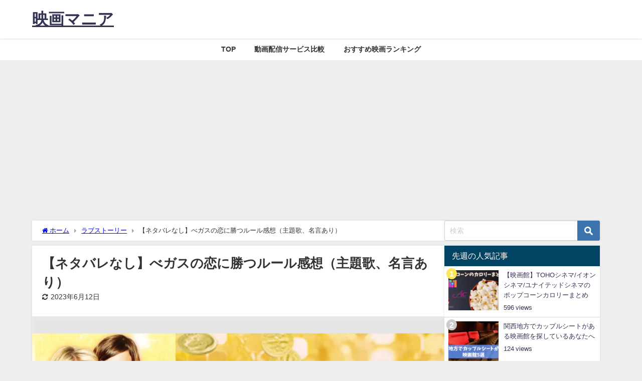

--- FILE ---
content_type: text/html; charset=utf-8
request_url: https://www.google.com/recaptcha/api2/aframe
body_size: 269
content:
<!DOCTYPE HTML><html><head><meta http-equiv="content-type" content="text/html; charset=UTF-8"></head><body><script nonce="aKIQTMz9yFxJGoHBQET8sA">/** Anti-fraud and anti-abuse applications only. See google.com/recaptcha */ try{var clients={'sodar':'https://pagead2.googlesyndication.com/pagead/sodar?'};window.addEventListener("message",function(a){try{if(a.source===window.parent){var b=JSON.parse(a.data);var c=clients[b['id']];if(c){var d=document.createElement('img');d.src=c+b['params']+'&rc='+(localStorage.getItem("rc::a")?sessionStorage.getItem("rc::b"):"");window.document.body.appendChild(d);sessionStorage.setItem("rc::e",parseInt(sessionStorage.getItem("rc::e")||0)+1);localStorage.setItem("rc::h",'1769906753647');}}}catch(b){}});window.parent.postMessage("_grecaptcha_ready", "*");}catch(b){}</script></body></html>